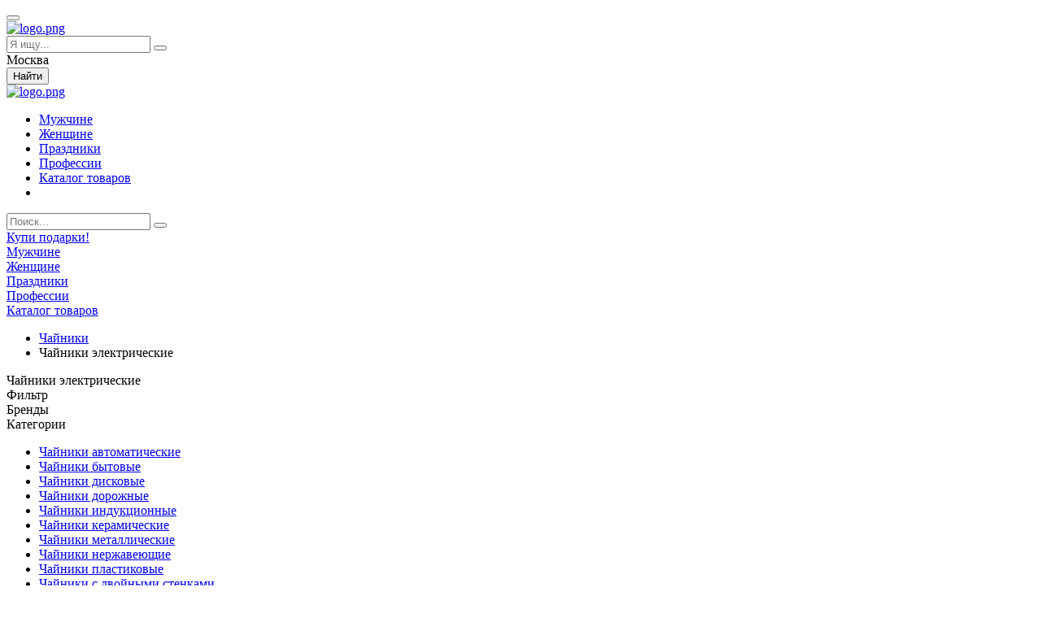

--- FILE ---
content_type: text/html; charset=UTF-8
request_url: https://kupipodarki.ru/catalog/chayniki-elektricheskie/
body_size: 12079
content:
<!--'start_frame_cache_region_controller'--><!--'end_frame_cache_region_controller'--><!DOCTYPE html>
<html lang="ru">
<head>
    <script data-ad-client="ca-pub-9514870445826555" async src="https://pagead2.googlesyndication.com/pagead/js/adsbygoogle.js"></script>
    <meta name="yandex-verification" content="20c841900bf6a905" />
    <meta name="viewport" content="width=device-width, initial-scale=1.0, maximum-scale=1.2">

    <link rel="icon" type="image/x-icon" href="/bitrix/templates/gifts/favicon.ico" />

     

    <title> Чайники электрические  - сравните цены и купите товар по низкой цене</title>
	
    <meta http-equiv="Content-Type" content="text/html; charset=UTF-8" />
<meta name="description" content="Чайники электрические - большой выбор предложений от лучших интернет-магазинов на KupiPodarki.ru" />
<link href="//fonts.googleapis.com/css?family=Philosopher:400,400i,700,700i&amp;subset=cyrillic" type="text/css"  rel="stylesheet" />
<link href="//fonts.googleapis.com/css?family=Open+Sans:300,300i,400,400i,600,600i,700,700i,800,800i&amp;subset=cyrillic" type="text/css"  rel="stylesheet" />
<link href="/bitrix/js/main/core/css/core.css?15842620963963" type="text/css"  rel="stylesheet" />
<link href="/bitrix/templates/gifts/css/catalog-gift.css?15842620686341" type="text/css"  rel="stylesheet" />
<link href="/bitrix/templates/gifts/components/bitrix/breadcrumb/gift-breadcrumb/style.css?1584262068344" type="text/css"  rel="stylesheet" />
<link href="/bitrix/templates/gifts/components/bitrix/news.list/tovary-left-menu/style.css?1584262068150" type="text/css"  rel="stylesheet" />
<link href="/bitrix/templates/gifts/components/bitrix/news.detail/city-list/style.css?1584262068192" type="text/css"  rel="stylesheet" />
<link href="/bitrix/components/alexkova.gifts/sort.panel/templates/.default/style.css?15842620692855" type="text/css"  rel="stylesheet" />
<link href="/bitrix/components/alexkova.gifts/region.selector/templates/.default/style.css?15842620692468" type="text/css"  rel="stylesheet" />
<link href="/bitrix/components/alexkova.atoro/list.product.region/templates/tovary/style.css?1584262069286" type="text/css"  rel="stylesheet" />
<link href="/bitrix/templates/.default/bxready2/collection/user/products-list/include/style.css?15842620684834" type="text/css"  rel="stylesheet" />
<link href="/bitrix/templates/gifts/components/bxready2/block.list/gifts-article-sections/style.css?15842620682053" type="text/css"  rel="stylesheet" />
<link href="/bitrix/templates/.default/bxready2/collection/user/uniq-gift/include/style.css?15842620681004" type="text/css"  rel="stylesheet" />
<link href="/bitrix/templates/gifts/css/bootstrap.min.css?158426206823767" type="text/css"  data-template-style="true"  rel="stylesheet" />
<link href="/bitrix/templates/gifts/css/font-awesome-4.7.0/css/font-awesome.css?158426206837414" type="text/css"  data-template-style="true"  rel="stylesheet" />
<link href="/bitrix/templates/gifts/css/selectric.css?15842620684207" type="text/css"  data-template-style="true"  rel="stylesheet" />
<link href="/bitrix/templates/gifts/plugins/slick/slick.css?15842620681965" type="text/css"  data-template-style="true"  rel="stylesheet" />
<link href="/bitrix/templates/gifts/plugins/icheck/futurico/futurico.css?15842620681352" type="text/css"  data-template-style="true"  rel="stylesheet" />
<link href="/bitrix/components/alexkova.gifts/buttonUp/templates/.default/style.css?1584262069571" type="text/css"  data-template-style="true"  rel="stylesheet" />
<link href="/bitrix/panel/main/popup.css?158426206823084" type="text/css"  data-template-style="true"  rel="stylesheet" />
<link href="/bitrix/templates/gifts/components/alexkova.gifts/region.selector/header/style.css?15842620682567" type="text/css"  data-template-style="true"  rel="stylesheet" />
<link href="/bitrix/templates/gifts/components/bitrix/system.pagenavigation/.default/style.css?15842620681201" type="text/css"  data-template-style="true"  rel="stylesheet" />
<link href="/bitrix/templates/gifts/components/bitrix/news.list/top-menu/style.css?15842620682915" type="text/css"  data-template-style="true"  rel="stylesheet" />
<link href="/bitrix/templates/gifts/components/bitrix/news.list/mobile-menu/style.css?15842620681636" type="text/css"  data-template-style="true"  rel="stylesheet" />
<link href="/bitrix/components/bxready2/abmanager/templates/full-responsive/style.css?1584262069266" type="text/css"  data-template-style="true"  rel="stylesheet" />
<link href="/bitrix/templates/gifts/components/bitrix/menu/footer-menu/style.css?1584262068354" type="text/css"  data-template-style="true"  rel="stylesheet" />
<link href="/bitrix/components/kuznica/metatags/templates/.default/style.css?1584262069238" type="text/css"  data-template-style="true"  rel="stylesheet" />
<link href="/bitrix/templates/gifts/styles.css?1606819056998" type="text/css"  data-template-style="true"  rel="stylesheet" />
<link href="/bitrix/templates/gifts/template_styles.css?160681905638712" type="text/css"  data-template-style="true"  rel="stylesheet" />
<script type="text/javascript">if(!window.BX)window.BX={};if(!window.BX.message)window.BX.message=function(mess){if(typeof mess=='object') for(var i in mess) BX.message[i]=mess[i]; return true;};</script>
<script type="text/javascript">(window.BX||top.BX).message({'JS_CORE_LOADING':'Загрузка...','JS_CORE_NO_DATA':'- Нет данных -','JS_CORE_WINDOW_CLOSE':'Закрыть','JS_CORE_WINDOW_EXPAND':'Развернуть','JS_CORE_WINDOW_NARROW':'Свернуть в окно','JS_CORE_WINDOW_SAVE':'Сохранить','JS_CORE_WINDOW_CANCEL':'Отменить','JS_CORE_WINDOW_CONTINUE':'Продолжить','JS_CORE_H':'ч','JS_CORE_M':'м','JS_CORE_S':'с','JSADM_AI_HIDE_EXTRA':'Скрыть лишние','JSADM_AI_ALL_NOTIF':'Показать все','JSADM_AUTH_REQ':'Требуется авторизация!','JS_CORE_WINDOW_AUTH':'Войти','JS_CORE_IMAGE_FULL':'Полный размер'});</script>
<script type="text/javascript">(window.BX||top.BX).message({'LANGUAGE_ID':'ru','FORMAT_DATE':'DD.MM.YYYY','FORMAT_DATETIME':'DD.MM.YYYY HH:MI:SS','COOKIE_PREFIX':'BITRIX_SM','SERVER_TZ_OFFSET':'0','SITE_ID':'s1','SITE_DIR':'/','USER_ID':'','SERVER_TIME':'1763021035','USER_TZ_OFFSET':'0','USER_TZ_AUTO':'Y','bitrix_sessid':'678d6f0893b5e4bda580458ac7092401'});</script>


<script type="text/javascript" src="/bitrix/js/main/core/core.js?1584262096123541"></script>
<script type="text/javascript" src="/bitrix/js/main/core/core_promise.js?15842620965220"></script>
<script type="text/javascript" src="/bitrix/js/main/polyfill/promise/js/promise.js?15842620998241"></script>
<script type="text/javascript" src="/bitrix/js/main/core/core_ajax.js?158426209641997"></script>
<script type="text/javascript" src="/bitrix/js/main/loadext/loadext.js?15842620982917"></script>
<script type="text/javascript" src="/bitrix/js/main/loadext/extension.js?15842620982895"></script>
<script type="text/javascript" src="/bitrix/js/main/core/core_window.js?158426209697989"></script>
<meta name="format-detection" content="telephone=no">
<script async src="https://aflt.market.yandex.ru/widget/script/api" type="text/javascript"></script>



<script type="text/javascript" src="/bitrix/templates/gifts/js/jquery-1.12.4.min.js?158426206897174"></script>
<script type="text/javascript" src="/bitrix/templates/gifts/js/selectric.js?158426206814048"></script>
<script type="text/javascript" src="/bitrix/templates/gifts/js/bootstrap.min.js?15842620686715"></script>
<script type="text/javascript" src="/bitrix/templates/gifts/js/main.js?158426206812153"></script>
<script type="text/javascript" src="/bitrix/components/alexkova.gifts/buttonUp/templates/.default/script.js?1584262069353"></script>
<script type="text/javascript" src="/bitrix/components/alexkova.gifts/search.title/script.js?158426206913055"></script>
<script type="text/javascript" src="/bitrix/templates/gifts/components/bitrix/news.list/top-menu/script.js?15842620683384"></script>
<script type="text/javascript" src="/bitrix/components/bxready2/abmanager/templates/full-responsive/script.js?1584262069504"></script>
<script type="text/javascript" src="/bitrix/templates/gifts/plugins/slick/slick.js?158426206881663"></script>
<script type="text/javascript" src="/bitrix/templates/gifts/plugins/icheck/icheck.min.js?15842620684931"></script>
<script type="text/javascript" src="/bitrix/components/alexkova.gifts/sort.panel/templates/.default/script.js?15842620693712"></script>
<script type="text/javascript">var _ba = _ba || []; _ba.push(["aid", "c38564a6c2496d5736b8f85692420f66"]); _ba.push(["host", "kupipodarki.ru"]); (function() {var ba = document.createElement("script"); ba.type = "text/javascript"; ba.async = true;ba.src = (document.location.protocol == "https:" ? "https://" : "http://") + "bitrix.info/ba.js";var s = document.getElementsByTagName("script")[0];s.parentNode.insertBefore(ba, s);})();</script>





        
                    
                    
    <link rel="canonical" href="https://kupipodarki.ru/catalog/chayniki-elektricheskie/" />
</head>
<body>



<header>
    <button type="button" class="bxr-button-up right bxr-color-flat bxr-bg-hover-dark-flat" style="right:30px; bottom:25px;">
    <i class="fa fa-arrow-up"></i>
</button>
<script>
    $(document).ready(function(){
        window.initBtnUp(
            "500",
            "5000");
    });
</script>    <div class="modal fade" id="myModal" tabindex="-1" role="dialog" aria-hidden="true" style="display: none;">
        <div class="modal-dialog region_dialog" data-contentLoad="N">
        </div>
    </div>
    <div class="main-header">
        <div class="container">
            <div class="row">
                <div class="top-panel col-xs-12">
                    <div class="row">
                        <div class="top-panel__logo col-xs-6 col-md-2">
 <a href="/" class="top-panel__link">
<div class="top-panel__logo_name">
	<img alt="logo.png" src="/upload/medialibrary/619/619ed397407323bb0be36e76dd85ead5.png">
</div>
 </a>                        </div>
                        <div class="top-panel__right-colum col-xs-6 col-md-10">
                            <div class="row">
                                <!--<div class="soc-net col-lg-12 col-md-12 hidden-xs hidden-sm">
                                                                    </div>-->
                                <div class="main-search col-lg-12 col-md-12 hidden-xs hidden-sm">
                                    <form class="main-search__form" action="/katalog/">
                                        <input type="text" name="searchid" value="2308203" hidden>
                                        <input class="main-search__find main_input" type="text" name="text"
                                               placeholder="Я ищу...">
                                        <button class="main-search__btn main_link" type="submit">
                                            <i class="fa fa-search" aria-hidden="true"></i>
                                        </button>
                                        <span class="main-search__btn-cross inverse_link short-menu__btn-search_js">
											<i class="fa fa-times" aria-hidden="true"></i>
										</span>
                                        <input type="text" name="web" value="0" hidden>
                                        <div class="sity hidden-xs hidden-sm">
                                            <div class="current-sity">
                                                <div class="current-sity__wrap btn-t" data-toggle="modal" data-target="#myModal">
                                                    <div class="current-sity__bnt">
                                                        <i class="fa fa-map-marker" aria-hidden="true"></i>
                                                    </div>
                                                    

    <span class="gift-catalog-sort-panel__text-sity">
        Москва        <span>
            <i class="fa fa-angle-down" aria-hidden="true"></i>
        </span>
    </span>

<script>
    $(document).ready(function() {
        var $content = $('.region_dialog');

        $('.btn-t').click(function() {
            if ($content.attr('data-contentLoad') == 'N') {
                //var ajaxUrl = '//?ajax_mode=yes&siteId=//&template=//&parameters=//';
                var ajaxUrl = '/bitrix/templates/gifts/components/alexkova.gifts/region.selector/header/ajax.php';
                $.ajax({
                    type: 'POST',
                    url: ajaxUrl,
                    data: {ajax_mode: "yes", siteId: 's1', template: 'header.65a05dba6c27b1d28bc3655e34a2a14957455544d5fa468e04e6147ae7eac462', parameters: '[base64].ff545e83a535ace56fdad7f1ac6fc7678f743bab44a49e2b53cd13418649a761'},
                    beforeSend: function(){
                        $('.region_dialog').html('<div class="region-pre"><i class="fa fa-circle-o-notch fa-spin fa-3x fa-fw margin-bottom"></i></div>');
                    },
                    success: function (data) {
                        $content.html(data);
                        $content.attr('data-contentLoad', 'Y');
                    }
                });
            } else return;
        });
    });
</script>                                                </div>
                                            </div>
                                        </div>
                                        <button class="main-search__btn_additional hidden-xs hidden-sm" type="submit">
                                            <i class="fa fa-search" aria-hidden="true"></i>Найти
                                        </button>
                                    </form>
                                </div>

                                <div class="short-menu col-xs-12 col-sm-12 hidden-lg hidden-md">
									<span class="short-menu__btn-menu short-menu__btn-menu_js">
											<i class="fa fa-bars" aria-hidden="true"></i>
									</span>
                                    <span class="short-menu__btn-search short-menu__btn-search_js">
										<i class="fa fa-search" aria-hidden="true"></i>
									</span>
                                </div>
                            </div>
                        </div>
                    </div>
                </div>

            </div>
        </div>
    </div>
    <div class="top-menu">
        <div class="container">
            <div class="row">
                <div class="top-main-menu col-md-12 hidden-sm hidden-xs">
                    <div class="row">
                        <div class="top-main-menu__logo col-xs-2">
                            <div class="top-main-menu__link-logo"> 
                            <a href="/" class="top-panel__link">
<div class="top-panel__logo_name">
	<img alt="logo.png" src="/upload/medialibrary/619/619ed397407323bb0be36e76dd85ead5.png">
</div>
 </a>                         </div>

                        </div>
                        <nav class="top-main-menu__menu col-xs-8">
                                                        
    <ul class="top-main-menu__list">
                    <li class="top-main-menu__item">
				<a href="/vybor/muzhchine/" class="top-main-menu__link gradient_hover" data-hover-id="3311" >Мужчине</a>
            </li>
                    <li class="top-main-menu__item">
				<a href="/vybor/zhenshchiny/" class="top-main-menu__link gradient_hover" data-hover-id="7013" >Женщине</a>
            </li>
                    <li class="top-main-menu__item">
				<a href="/vybor/povody-i-prazdniki/" class="top-main-menu__link gradient_hover" data-hover-id="3312" >Праздники</a>
            </li>
                    <li class="top-main-menu__item">
				<a href="/vybor/professii/" class="top-main-menu__link gradient_hover" data-hover-id="7019" >Профессии</a>
            </li>
                    <li class="top-main-menu__item">
				<a href="/catalog/" class="top-main-menu__link gradient_hover" data-hover-id="481" >Каталог товаров</a>
            </li>
                    <li class="top-main-menu__item">
				<a href="" class="top-main-menu__link gradient_hover" data-hover-id="" ></a>
            </li>
            </ul>

                                                </nav>

                        <span class="top-main-menu__search col-xs-2">
								<i class="fa fa-search main_link desktop-search_js" aria-hidden="true"></i>
							</span>
                        <form class="main-search__form search_top-menu" action="/katalog/">
                            <input type="text" name="searchid" value="2308203" hidden>
                            <input class="main-search__find main_input" type="text" name="text"
                                   placeholder="Поиск...">
                            <button class="main-search__btn main_link inverse_link" type="submit">
                                <i class="fa fa-search" aria-hidden="true"></i>
                            </button>
                            <span class="main-search__btn-cross inverse_link short-menu__btn-search_js">
                                <i class="fa fa-times" aria-hidden="true"></i>
                            </span>
                            <input type="text" name="web" value="0" hidden>
                        </form>

                    </div>
                </div>
            </div>
        </div>
    </div>
    </header>


<div class="mobile-menu mobile-menu_main">
	<div class="mobile-menu__wrap">
		<div class="mobile-menu__top-line">
			<div class="mobile-menu__logo">
				<a class="mobile-menu___link" href="/">Купи подарки!</a>
			</div>
			<span class="mobile-menu__btn-cross inverse_link short-menu__btn-menu_js">
                <i class="fa fa-times" aria-hidden="true"></i>
            </span>
		</div>
														<div class="mobile-menu__item">
						<div class="mobile-menu__item-row">
                            <span class="mobile-menu__item-text">
                                <a class="mobile-menu__b_link" href="/vybor/muzhchine/">
                                    Мужчине                                </a>
                            </span>
						</div>
					</div>
																					<div class="mobile-menu__item">
						<div class="mobile-menu__item-row">
                            <span class="mobile-menu__item-text">
                                <a class="mobile-menu__b_link" href="/vybor/zhenshchiny/">
                                    Женщине                                </a>
                            </span>
						</div>
					</div>
																					<div class="mobile-menu__item">
						<div class="mobile-menu__item-row">
                            <span class="mobile-menu__item-text">
                                <a class="mobile-menu__b_link" href="/vybor/povody-i-prazdniki/">
                                    Праздники                                </a>
                            </span>
						</div>
					</div>
																					<div class="mobile-menu__item">
						<div class="mobile-menu__item-row">
                            <span class="mobile-menu__item-text">
                                <a class="mobile-menu__b_link" href="/vybor/professii/">
                                    Профессии                                </a>
                            </span>
						</div>
					</div>
																					<div class="mobile-menu__item">
						<div class="mobile-menu__item-row">
                            <span class="mobile-menu__item-text">
                                <a class="mobile-menu__b_link" href="/catalog/">
                                    Каталог товаров                                </a>
                            </span>
						</div>
					</div>
																						</div>
</div>

    <div class="top-banner">
        <!--'start_frame_cache_k7Xxik'-->
<div class="rk-fullwidth  prm_main-top">
	<div class="rk-fullwidth-canvas responsive">
		</div>
</div>
<!--'end_frame_cache_k7Xxik'-->    </div>
<div class="page-section bread-crumbs hidden-xs hidden-sm">
	<div class="container">
		<div class="row">
			<div class="col-xs-12">
				 <link href="/bitrix/css/main/font-awesome.css?158426209628777" type="text/css" rel="stylesheet" />
<ul class="bread-crumbs__list">
			<li class="bread-crumbs__item" id="bx_breadcrumb_0" itemscope="" itemtype="http://data-vocabulary.org/Breadcrumb">
				
				<a href="/catalog/elektrochayniki/" class="bread-crumbs__link card_default_link" title="Чайники" itemprop="url">
					<span itemprop="title">Чайники</span>
				</a>
			</li>
			<li class="bread-crumbs__item">
				<i class="fa fa-angle-right"></i>
				<span class="card_first_item">Чайники электрические</span>
			</li><div style="clear:both"></div></ul>			</div>
		</div>
	</div>
</div>
 <section class="page-section section-product-menu">
<div class="container">
	<div class="row">
		<div class="gift-catalog">
			<div class="h1-catalog col-xs-12">
				 Чайники электрические			</div>
			<div class="col-xs-12 col-md-3">
				 <div class="mobile-menu catalog_side-bar-menu">
    <div class="mobile-menu__wrap">

        <span class="mobile-menu__filter-text hidden-md hidden-lg">
            <i class="fa fa-filter" aria-hidden="true"></i>
            Фильтр
        </span>
        <span class="mobile-menu__btn-cross inverse_link btn-filter-cross_js hidden-md hidden-lg">
            <i class="fa fa-times" aria-hidden="true"></i>
        </span>

                    <div class="mobile-menu__item">
                <div class="mobile-menu__item-row">
            <span class="mobile-menu__item-text">
                Бренды            </span>
                    <span class="mobile-menu__item-plus">
                <i class="fa fa-plus" aria-hidden="true"></i>
            </span>
                </div>
                <ul class="mobile-menu__list" style="display: none">
                    <div class=".."></div>
                                            <li class="mobile-menu__list-item">
                            <a class="mobile-menu__link" href="/catalog/chayniki-ariston/">
                                Чайники Ariston                            </a>
                        </li>
                                            <li class="mobile-menu__list-item">
                            <a class="mobile-menu__link" href="/catalog/chayniki-atlanta/">
                                Чайники Atlanta                            </a>
                        </li>
                                            <li class="mobile-menu__list-item">
                            <a class="mobile-menu__link" href="/catalog/chayniki-bekker/">
                                Чайники Bekker                            </a>
                        </li>
                                            <li class="mobile-menu__list-item">
                            <a class="mobile-menu__link" href="/catalog/chayniki-berghoff/">
                                Чайники Berghoff                            </a>
                        </li>
                                            <li class="mobile-menu__list-item">
                            <a class="mobile-menu__link" href="/catalog/chayniki-bergner/">
                                Чайники Bergner                            </a>
                        </li>
                                            <li class="mobile-menu__list-item">
                            <a class="mobile-menu__link" href="/catalog/chayniki-bimatek/">
                                Чайники Bimatek                            </a>
                        </li>
                                            <li class="mobile-menu__list-item">
                            <a class="mobile-menu__link" href="/catalog/chayniki-binatone/">
                                Чайники Binatone                            </a>
                        </li>
                                            <li class="mobile-menu__list-item">
                            <a class="mobile-menu__link" href="/catalog/chayniki-bork/">
                                Чайники Bork                            </a>
                        </li>
                                            <li class="mobile-menu__list-item">
                            <a class="mobile-menu__link" href="/catalog/chayniki-bosch/">
                                Чайники Bosch                            </a>
                        </li>
                                            <li class="mobile-menu__list-item">
                            <a class="mobile-menu__link" href="/catalog/chayniki-brand/">
                                Чайники Brand                            </a>
                        </li>
                                            <li class="mobile-menu__list-item">
                            <a class="mobile-menu__link" href="/catalog/chayniki-braun/">
                                Чайники Braun                            </a>
                        </li>
                                            <li class="mobile-menu__list-item">
                            <a class="mobile-menu__link" href="/catalog/chayniki-centek/">
                                Чайники Centek                            </a>
                        </li>
                                            <li class="mobile-menu__list-item">
                            <a class="mobile-menu__link" href="/catalog/chayniki-clatronic/">
                                Чайники Clatronic                            </a>
                        </li>
                                            <li class="mobile-menu__list-item">
                            <a class="mobile-menu__link" href="/catalog/chayniki-defort/">
                                Чайники Defort                            </a>
                        </li>
                                            <li class="mobile-menu__list-item">
                            <a class="mobile-menu__link" href="/catalog/chayniki-elenberg/">
                                Чайники Elenberg                            </a>
                        </li>
                                            <li class="mobile-menu__list-item">
                            <a class="mobile-menu__link" href="/catalog/chayniki-energy/">
                                Чайники Energy                            </a>
                        </li>
                                            <li class="mobile-menu__list-item">
                            <a class="mobile-menu__link" href="/catalog/chayniki-erisson/">
                                Чайники Erisson                            </a>
                        </li>
                                            <li class="mobile-menu__list-item">
                            <a class="mobile-menu__link" href="/catalog/chayniki-first/">
                                Чайники First                            </a>
                        </li>
                                            <li class="mobile-menu__list-item">
                            <a class="mobile-menu__link" href="/catalog/chayniki-galaxy/">
                                Чайники Galaxy                            </a>
                        </li>
                                            <li class="mobile-menu__list-item">
                            <a class="mobile-menu__link" href="/catalog/chayniki-hyundai/">
                                Чайники Hyundai                            </a>
                        </li>
                                            <li class="mobile-menu__list-item">
                            <a class="mobile-menu__link" href="/catalog/chayniki-irit/">
                                Чайники Irit                            </a>
                        </li>
                                            <li class="mobile-menu__list-item">
                            <a class="mobile-menu__link" href="/catalog/chayniki-kambrook/">
                                Чайники Kambrook                            </a>
                        </li>
                                            <li class="mobile-menu__list-item">
                            <a class="mobile-menu__link" href="/catalog/chayniki-kitfort/">
                                Чайники Kitfort                            </a>
                        </li>
                                            <li class="mobile-menu__list-item">
                            <a class="mobile-menu__link" href="/catalog/chayniki-lamark/">
                                Чайники Lamark                            </a>
                        </li>
                                            <li class="mobile-menu__list-item">
                            <a class="mobile-menu__link" href="/catalog/chayniki-le-creuset/">
                                Чайники Le Creuset                            </a>
                        </li>
                                            <li class="mobile-menu__list-item">
                            <a class="mobile-menu__link" href="/catalog/chayniki-lentel/">
                                Чайники Lentel                            </a>
                        </li>
                                            <li class="mobile-menu__list-item">
                            <a class="mobile-menu__link" href="/catalog/chayniki-leran/">
                                Чайники Leran                            </a>
                        </li>
                                            <li class="mobile-menu__list-item">
                            <a class="mobile-menu__link" href="/catalog/chayniki-lumme/">
                                Чайники Lumme                            </a>
                        </li>
                                            <li class="mobile-menu__list-item">
                            <a class="mobile-menu__link" href="/catalog/chayniki-magio/">
                                Чайники Magio                            </a>
                        </li>
                                            <li class="mobile-menu__list-item">
                            <a class="mobile-menu__link" href="/catalog/chayniki-mallony/">
                                Чайники Mallony                            </a>
                        </li>
                                            <li class="mobile-menu__list-item">
                            <a class="mobile-menu__link" href="/catalog/chayniki-marta/">
                                Чайники Marta                            </a>
                        </li>
                                            <li class="mobile-menu__list-item">
                            <a class="mobile-menu__link" href="/catalog/chayniki-maxwell/">
                                Чайники Maxwell                            </a>
                        </li>
                                            <li class="mobile-menu__list-item">
                            <a class="mobile-menu__link" href="/catalog/chayniki-melitta/">
                                Чайники Melitta                            </a>
                        </li>
                                            <li class="mobile-menu__list-item">
                            <a class="mobile-menu__link" href="/catalog/chayniki-orion/">
                                Чайники Orion                            </a>
                        </li>
                                            <li class="mobile-menu__list-item">
                            <a class="mobile-menu__link" href="/catalog/chayniki-philips/">
                                Чайники Philips                            </a>
                        </li>
                                            <li class="mobile-menu__list-item">
                            <a class="mobile-menu__link" href="/catalog/chayniki-polaris/">
                                Чайники Polaris                            </a>
                        </li>
                                            <li class="mobile-menu__list-item">
                            <a class="mobile-menu__link" href="/catalog/chayniki-profi-cook/">
                                Чайники Profi Cook                            </a>
                        </li>
                                            <li class="mobile-menu__list-item">
                            <a class="mobile-menu__link" href="/catalog/chayniki-redmond/">
                                Чайники Redmond                            </a>
                        </li>
                                            <li class="mobile-menu__list-item">
                            <a class="mobile-menu__link" href="/catalog/chayniki-rolsen/">
                                Чайники Rolsen                            </a>
                        </li>
                                            <li class="mobile-menu__list-item">
                            <a class="mobile-menu__link" href="/catalog/chayniki-rowenta/">
                                Чайники Rowenta                            </a>
                        </li>
                                            <li class="mobile-menu__list-item">
                            <a class="mobile-menu__link" href="/catalog/chayniki-sakura/">
                                Чайники Sakura                            </a>
                        </li>
                                            <li class="mobile-menu__list-item">
                            <a class="mobile-menu__link" href="/catalog/chayniki-scarlett/">
                                Чайники Scarlett                            </a>
                        </li>
                                            <li class="mobile-menu__list-item">
                            <a class="mobile-menu__link" href="/catalog/chayniki-siemens/">
                                Чайники Siemens                            </a>
                        </li>
                                            <li class="mobile-menu__list-item">
                            <a class="mobile-menu__link" href="/catalog/chayniki-supra/">
                                Чайники Supra                            </a>
                        </li>
                                            <li class="mobile-menu__list-item">
                            <a class="mobile-menu__link" href="/catalog/chayniki-taller/">
                                Чайники Taller                            </a>
                        </li>
                                            <li class="mobile-menu__list-item">
                            <a class="mobile-menu__link" href="/catalog/chayniki-tefal/">
                                Чайники Tefal                            </a>
                        </li>
                                            <li class="mobile-menu__list-item">
                            <a class="mobile-menu__link" href="/catalog/chayniki-vinzer/">
                                Чайники Vinzer                            </a>
                        </li>
                                            <li class="mobile-menu__list-item">
                            <a class="mobile-menu__link" href="/catalog/chayniki-vitek/">
                                Чайники Vitek                            </a>
                        </li>
                                            <li class="mobile-menu__list-item">
                            <a class="mobile-menu__link" href="/catalog/chayniki-vitesse/">
                                Чайники Vitesse                            </a>
                        </li>
                                            <li class="mobile-menu__list-item">
                            <a class="mobile-menu__link" href="/catalog/chayniki-zeidan/">
                                Чайники Zeidan                            </a>
                        </li>
                                            <li class="mobile-menu__list-item">
                            <a class="mobile-menu__link" href="/catalog/chayniki-feya/">
                                Чайники Фея                            </a>
                        </li>
                                    </ul>
            </div>
        
                    <div class="mobile-menu__item">
                <div class="mobile-menu__item-row">
            <span class="mobile-menu__item-text">
                Категории            </span>
                    <span class="mobile-menu__item-plus">
                <i class="fa fa-minus" aria-hidden="true"></i>
            </span>
                </div>
                <ul class="mobile-menu__list">
                                            <li class="mobile-menu__list-item">
                            <a class="mobile-menu__link" href="/catalog/chayniki-mini/">
                                Чайники автоматические                            </a>
                        </li>
                                            <li class="mobile-menu__list-item">
                            <a class="mobile-menu__link" href="/catalog/chayniki-bytovye/">
                                Чайники бытовые                            </a>
                        </li>
                                            <li class="mobile-menu__list-item">
                            <a class="mobile-menu__link" href="/catalog/chayniki-diskovye/">
                                Чайники дисковые                            </a>
                        </li>
                                            <li class="mobile-menu__list-item">
                            <a class="mobile-menu__link" href="/catalog/chayniki-dorozhnye/">
                                Чайники дорожные                            </a>
                        </li>
                                            <li class="mobile-menu__list-item">
                            <a class="mobile-menu__link" href="/catalog/chayniki-induktsionnye/">
                                Чайники индукционные                            </a>
                        </li>
                                            <li class="mobile-menu__list-item">
                            <a class="mobile-menu__link" href="/catalog/chayniki-keramicheskie/">
                                Чайники керамические                            </a>
                        </li>
                                            <li class="mobile-menu__list-item">
                            <a class="mobile-menu__link" href="/catalog/chayniki-so-svistkom/">
                                Чайники металлические                            </a>
                        </li>
                                            <li class="mobile-menu__list-item">
                            <a class="mobile-menu__link" href="/catalog/chayniki-nerzhaveyushchie/">
                                Чайники нержавеющие                            </a>
                        </li>
                                            <li class="mobile-menu__list-item">
                            <a class="mobile-menu__link" href="/catalog/chayniki-plastikovye/">
                                Чайники пластиковые                            </a>
                        </li>
                                            <li class="mobile-menu__list-item">
                            <a class="mobile-menu__link" href="/catalog/chayniki-s-dvoynymi-stenkami/">
                                Чайники с двойными стенками                            </a>
                        </li>
                                            <li class="mobile-menu__list-item">
                            <a class="mobile-menu__link" href="/catalog/chayniki-s-podogrevom/">
                                Чайники с подогревом                            </a>
                        </li>
                                            <li class="mobile-menu__list-item">
                            <a class="mobile-menu__link" href="/catalog/chayniki-s-podsvetkoy/">
                                Чайники с подсветкой                            </a>
                        </li>
                                            <li class="mobile-menu__list-item">
                            <a class="mobile-menu__link" href="/catalog/chayniki-s-termoregulyatorom/">
                                Чайники с терморегулятором                            </a>
                        </li>
                                            <li class="mobile-menu__list-item">
                            <a class="mobile-menu__link" href="/catalog/chayniki-samovary/">
                                Чайники самовары                            </a>
                        </li>
                                            <li class="mobile-menu__list-item">
                            <a class="mobile-menu__link" href="/catalog/chayniki-steklyannye/">
                                Чайники стеклянные                            </a>
                        </li>
                                            <li class="mobile-menu__list-item">
                            <a class="mobile-menu__link" href="/catalog/chayniki-termosy/">
                                Чайники термосы                            </a>
                        </li>
                                            <li class="mobile-menu__list-item">
                            <a class="mobile-menu__link" href="/catalog/chayniki-elektricheskie/">
                                Чайники электрические                            </a>
                        </li>
                                            <li class="mobile-menu__list-item">
                            <a class="mobile-menu__link" href="/catalog/chayniki-elektronnye/">
                                Чайники электронные                            </a>
                        </li>
                                            <li class="mobile-menu__list-item">
                            <a class="mobile-menu__link" href="/catalog/chayniki-emallerovannye/">
                                Чайники эмалированные                            </a>
                        </li>
                                    </ul>
            </div>
            </div>
</div>
  
<div class="city-nearby">

        <span class="city-nearby__text">
            Посмотреть товары в        </span>
                                            <a href="/catalog/chayniki-elektricheskie/vladimir/" class="city-nearby__link">Владимире</a>
                                    ,
                                            <a href="/catalog/chayniki-elektricheskie/kaluga/" class="city-nearby__link">Калуге</a>
                                    ,
                                            <a href="/catalog/chayniki-elektricheskie/mytischi/" class="city-nearby__link">Мытищах</a>
                                    ,
                                            <a href="/catalog/chayniki-elektricheskie/ryazan/" class="city-nearby__link">Рязани</a>
                                    ,
                                            <a href="/catalog/chayniki-elektricheskie/sergiev-posad/" class="city-nearby__link">Сергиевом Посаде</a>
                                    ,
                                            <a href="/catalog/chayniki-elektricheskie/tver/" class="city-nearby__link">Твери</a>
                                    ,
                                            <a href="/catalog/chayniki-elektricheskie/tula/" class="city-nearby__link">Туле</a>
                                    
</div>
				<div class="sidebar-banner hidden-sm hidden-xs">
					 <!--'start_frame_cache_buyPA2'-->
<div class="rk-fullwidth  prm_sidebar">
	<div class="rk-fullwidth-canvas responsive">
	<a  target='_blank' title='' alt='' style='text-decoration:none;border:0;' href='https://vseprezentytut.ru/shop/imennoj-koshelek-portmone-blek'><img border='0'  width='250' height='250'  src='/upload/alexkova.rklite/e39/e3935c731f0269472ae05a311833cee1.jpg'/></a>	</div>
</div>
<!--'end_frame_cache_buyPA2'-->				</div>
			</div>
			<div class="col-md-9 col-xs-12 gift-catalog__info">
				<div class="gift-catalg__btn-filter hidden-md hidden-lg">
 <i class="fa fa-filter" aria-hidden="true"></i>
					Фильтр
				</div>
				 
<form class="gift-catalog-sort-panel">
    <div class="sort-panel-mobile">
        <div class="sort-panel-mabile__wrap-item sort-panel-mabile__wrap-item_first">
            <div class="sort-panel-mobile__item">
                <span class="sort-panel-mobile__item-title sort-title" data-sort="popular">
                    Самые популярные
                </span>
                <i class="fa fa-angle-down"></i>
            </div>
            <ul class="sort-panel-mobile__list">
                <li class="sort-panel-mobile__point" data-sort="popular">
                    Самые популярные
                </li>
                <li class="sort-panel-mobile__point" data-sort="price-min">
                    Цена (по возрастанию)
                </li>
                <li class="sort-panel-mobile__point" data-sort="price-max">
                    Цена (по убыванию)
                </li>
                <li class="sort-panel-mobile__point" data-sort="date">
                    Новинки
                </li>
            </ul>
        </div>
        <div class="sort-panel-mabile__wrap-item">
            <div class="sort-panel-mobile__item">
                <span class="sort-panel-mobile__item-title price-title" data-price-to="500000" data-price-from="1">
                    Любая цена
                </span>
                <i class="fa fa-angle-down"></i>
            </div>
            <ul class="sort-panel-mobile__list">
                <li class="sort-panel-mobile__point" data-price-to="500000" data-price-from="1">
                    Любая цена
                </li>
                                    <li class="sort-panel-mobile__point" data-price-to="1000" data-price-from="0">
                        <span>
                            до 1000 руб.                        </span>
                    </li>
                                    <li class="sort-panel-mobile__point" data-price-to="3000" data-price-from="1000">
                        <span>
                            1000-3000 руб.                        </span>
                    </li>
                                    <li class="sort-panel-mobile__point" data-price-to="5000" data-price-from="3000">
                        <span>
                            3000-5000 руб.                        </span>
                    </li>
                                    <li class="sort-panel-mobile__point" data-price-to="10000" data-price-from="5000">
                        <span>
                            5000-10000 руб.                        </span>
                    </li>
                                    <li class="sort-panel-mobile__point" data-price-to="100000" data-price-from="10000">
                        <span>
                            от 10000 руб.                        </span>
                    </li>
                            </ul>
        </div>
    </div>
    <div class="gift-catalog-sort-panel__top-line">
        <div class="gift-catalg__btn-filter hidden-md hidden-lg">
            <i class="fa fa-filter" aria-hidden="true"></i>
            Фильтр
        </div>
        <span class="gift-catalog-sort-panel__from">
            <span class="gift-catalog-sort-panel__text">Цена от</span>
            <input type="text" class="gift-catalog-sort-panel__input-price" name="price_from"
                   placeholder="50" value="50">
        </span>
        <span class="gift-catalog-sort-panel__to">
            <span class="gift-catalog-sort-panel__text">до</span>
            <input type="text" class="gift-catalog-sort-panel__input-price" name="price_to"
                   placeholder="500000" value="500000">
            <span class="gift-catalog-sort-panel__text">руб.</span>
        </span>
        <span class="gift-catalog-sort-panel__delivery">
            <span class="gift-catalog-sort-panel__text">Доставка в</span>
            <span class="gift-catalog-sort-panel__sity">
                <i class="fa fa-map-marker" aria-hidden="true"></i>
                

    <span class="btn-t gift-catalog-sort-panel__text-sity" data-toggle="modal" data-target="#myModal">
        Москва    </span>

<script>
    $(document).ready(function() {
        var $content = $('.region_dialog');

        $('.btn-t').click(function() {
            if ($content.attr('data-contentLoad') == 'N') {

                console.log('[base64].ff545e83a535ace56fdad7f1ac6fc7678f743bab44a49e2b53cd13418649a761');

                //var ajaxUrl = '//?ajax_mode=yes&siteId=//&template=//&parameters=//';
                var ajaxUrl = '/bitrix/components/alexkova.gifts/region.selector/templates/.default/ajax.php';

                $.ajax({
                    type: 'POST',
                    url: ajaxUrl,
                    data: {ajax_mode: "yes", siteId: 's1', template: '.default.c7c3c60b7b4de8052760f571d3a3a7eddfd91370c56fb6aa60788f161de05557', parameters: '[base64].ff545e83a535ace56fdad7f1ac6fc7678f743bab44a49e2b53cd13418649a761'},
                    beforeSend: function(){
                        $('.region_dialog').html('<div class="region-pre"><i class="fa fa-circle-o-notch fa-spin fa-3x fa-fw margin-bottom"></i></div>');
                    },
                    success: function (data) {
                        $content.html(data);
                        $content.attr('data-contentLoad', 'Y');
                    }
                });
            } else return;
        });
    });
</script>            </span>
        </span>
        <input class="gift-catalog-sort-panel__submit page_btn" type="submit" value="Подобрать">
    </div>
    <div class="gift-catalog-sort-panel__bot-line">
        <span class="gift-catalog-sort-panel__text">Сортировать по:</span>
        <span class="gift-catalog-sort-panel__sort">
            <span class="gift-catalog-sort-panel__sort-popular sort-item_js" sort="popular"
                set='Y'>
                популярности            </span>
            <span class="gift-catalog-sort-panel__price">
                <span class="gift-catalog-sort-panel__sort-price sort-item_js" sort="price">
                    цене                </span>
                <span class="gift-catalog-sort-panel__sort-min-price group-price_js sort-item_js" sort="price-min"
                    set='N'>
                    <i class="fa fa-sort-amount-asc" aria-hidden="true"></i>
                </span>
                <span class="gift-catalog-sort-panel__sort-max-price group-price_js sort-item_js" sort="price-max"
                    set='N'>
                    <i class="fa fa-sort-amount-desc" aria-hidden="true"></i>
                </span>
            </span>
            <span class="gift-catalog-sort-panel__sort-news sort-item_js" sort="date"
                >
                новизне            </span>
        </span>
        <div class="gift-catalog-sort-panel__chek-box">
                        <input class="gift-catalog-sort-panel__chek-region custom_checkbox"
                   checked type="checkbox" id="other-delivery" name="from_region">
            <label for="other-delivery">Доставка из других регионов</label>
        </div>
    </div>
        <input class="gift-catalog-sort-panel__sort-value" type="text" name="sort" value="popular" style="display:none;">
</form>
 <br>
				<div class="top-products-banner">
					 <!--'start_frame_cache_AhD5nT'-->
<div class="rk-fullwidth  hidden-sm hidden-xs prm_products-top">
	<div class="rk-fullwidth-canvas responsive">
		</div>
</div>
<!--'end_frame_cache_AhD5nT'--><!--'start_frame_cache_rC8ccs'-->
<div class="rk-fullwidth  hidden-lg hidden-md prm_products-top2">
	<div class="rk-fullwidth-canvas responsive">
		</div>
</div>
<!--'end_frame_cache_rC8ccs'-->				</div>
				 				<div id="section-yandex-wrapper">
					 

<script type="text/javascript">
    (function (w) {
        function start() {
            w.removeEventListener("YaMarketAffiliateLoad", start);
            YaMarketAffiliate.createWidget({
                "containerId": "marketWidget1",
                "type": "models",
                "params": {
                    "clid": 2435242,
                    "themeId": 4,
                    "searchCount": 30,
                    "searchText": "Чайники электрические",
                    
                    "searchPriceFrom": 50,
                    "searchPriceTo": 500000,                }
            });
        }
        w.YaMarketAffiliate
            ? start()
            : w.addEventListener("YaMarketAffiliateLoad", start);
    })(window);
</script>


<div id="marketWidget1"></div>
				</div>
				<div class="tovary-list-product">
					 
    <div class="gift-list-region">
                        <div class="gift-list__wrap col-xs-12 col-sm-2 col-md-4">
                                        <div class="gift-list__link">
    <div class="gift-list__item" data-rating="0">
        
        
        <a href="/product/chaynik-bosch-twk-1201n/" class="gift-list__wrap-img">
            <img src="/upload/product_foto/645/157645.jpg" alt="Чайник Bosch TWK 1201N" class="gift-list__img">
        </a>
        <div class="gift-list__descr">
            <a href="/product/chaynik-bosch-twk-1201n/" class="gift-list__name">
                Чайник Bosch TWK 1201N            </a>

            
                            <span class="gift-list__price">
                    1990 руб.
                </span>
            
            
                            <div class="gift-list__name-category">
                                            Чайники электрические                                    </div>
            
                                                <span class="gift-list__detail-test">
                        объем 1.7 лмощность 1800 Втиндикация включениязакрытая сп                        <a href="/product/chaynik-bosch-twk-1201n/" style="color: #ed5084; cursor: pointer">...</a>
                    </span>
                            
                    </div>
    </div>
</div>

                </div>
                        <div class="gift-list__wrap col-xs-12 col-sm-2 col-md-4">
                                        <div class="gift-list__link">
    <div class="gift-list__item" data-rating="0">
        
        
        <a href="/product/chaynik-home-element-he-kt-179/" class="gift-list__wrap-img">
            <img src="/upload/product_foto/643/157643.jpg" alt="Чайник Home Element HE-KT-179" class="gift-list__img">
        </a>
        <div class="gift-list__descr">
            <a href="/product/chaynik-home-element-he-kt-179/" class="gift-list__name">
                Чайник Home Element HE-KT-179            </a>

            
                            <span class="gift-list__price">
                    400 руб.
                </span>
            
            
                            <div class="gift-list__name-category">
                                            Чайники электрические                                    </div>
            
                                                <span class="gift-list__detail-test">
                        объем 1.7 лмощность 1500 Втиндикация включениязакрытая сп                        <a href="/product/chaynik-home-element-he-kt-179/" style="color: #ed5084; cursor: pointer">...</a>
                    </span>
                            
                    </div>
    </div>
</div>

                </div>
                        <div class="gift-list__wrap col-xs-12 col-sm-2 col-md-4">
                                        <div class="gift-list__link">
    <div class="gift-list__item" data-rating="0">
        
        
        <a href="/product/chaynik-bosch-twk-861186128613861486178619/" class="gift-list__wrap-img">
            <img src="/upload/product_foto/641/157641.jpg" alt="Чайник Bosch TWK 8611/8612/8613/8614/8617/8619" class="gift-list__img">
        </a>
        <div class="gift-list__descr">
            <a href="/product/chaynik-bosch-twk-861186128613861486178619/" class="gift-list__name">
                Чайник Bosch TWK 8611/8612/8613/8614/8617/8619            </a>

            
                            <span class="gift-list__price">
                    4360 руб.
                </span>
            
            
                            <div class="gift-list__name-category">
                                            Чайники электрические                                    </div>
            
                                                <span class="gift-list__detail-test">
                        объем 1.5 лмощность 2400 Втиндикация включения, поддержани                        <a href="/product/chaynik-bosch-twk-861186128613861486178619/" style="color: #ed5084; cursor: pointer">...</a>
                    </span>
                            
                    </div>
    </div>
</div>

                </div>
                        <div class="gift-list__wrap col-xs-12 col-sm-2 col-md-4">
                                        <div class="gift-list__link">
    <div class="gift-list__item" data-rating="0">
        
        
        <a href="/product/chaynik-redmond-rk-g161/" class="gift-list__wrap-img">
            <img src="/upload/product_foto/640/157640.jpg" alt="Чайник REDMOND RK-G161" class="gift-list__img">
        </a>
        <div class="gift-list__descr">
            <a href="/product/chaynik-redmond-rk-g161/" class="gift-list__name">
                Чайник REDMOND RK-G161            </a>

            
                            <span class="gift-list__price">
                    1470 руб.
                </span>
            
            
                            <div class="gift-list__name-category">
                                            Чайники электрические                                    </div>
            
                                                <span class="gift-list__detail-test">
                        объем 1.7 лмощность 2200 Втиндикация включениязакрытая сп                        <a href="/product/chaynik-redmond-rk-g161/" style="color: #ed5084; cursor: pointer">...</a>
                    </span>
                            
                    </div>
    </div>
</div>

                </div>
                        <div class="gift-list__wrap col-xs-12 col-sm-2 col-md-4">
                                        <div class="gift-list__link">
    <div class="gift-list__item" data-rating="0">
        
        
        <a href="/product/chaynik-bosch-twk-7804780578087809/" class="gift-list__wrap-img">
            <img src="/upload/product_foto/642/157642.jpg" alt="Чайник Bosch TWK 7804/7805/7808/7809" class="gift-list__img">
        </a>
        <div class="gift-list__descr">
            <a href="/product/chaynik-bosch-twk-7804780578087809/" class="gift-list__name">
                Чайник Bosch TWK 7804/7805/7808/7809            </a>

            
                            <span class="gift-list__price">
                    2410 руб.
                </span>
            
            
                            <div class="gift-list__name-category">
                                            Чайники электрические                                    </div>
            
                                                <span class="gift-list__detail-test">
                        объем 1.7 лмощность 2200 Втиндикация включениязакрытая сп                        <a href="/product/chaynik-bosch-twk-7804780578087809/" style="color: #ed5084; cursor: pointer">...</a>
                    </span>
                            
                    </div>
    </div>
</div>

                </div>
                        <div class="gift-list__wrap col-xs-12 col-sm-2 col-md-4">
                                        <div class="gift-list__link">
    <div class="gift-list__item" data-rating="0">
        
        
        <a href="/product/chaynik-bosch-twk-3a0113a0133a0143a017/" class="gift-list__wrap-img">
            <img src="/upload/product_foto/644/157644.jpg" alt="Чайник Bosch TWK 3A011/3A013/3A014/3A017" class="gift-list__img">
        </a>
        <div class="gift-list__descr">
            <a href="/product/chaynik-bosch-twk-3a0113a0133a0143a017/" class="gift-list__name">
                Чайник Bosch TWK 3A011/3A013/3A014/3A017            </a>

            
                            <span class="gift-list__price">
                    1739 руб.
                </span>
            
            
                            <div class="gift-list__name-category">
                                            Чайники электрические                                    </div>
            
                                                <span class="gift-list__detail-test">
                        объем 1.7 лмощность 2400 Втиндикация включениязакрытая сп                        <a href="/product/chaynik-bosch-twk-3a0113a0133a0143a017/" style="color: #ed5084; cursor: pointer">...</a>
                    </span>
                            
                    </div>
    </div>
</div>

                </div>
            </div>

    <div class="clearfix"></div>
    <div class="pagen-catalog">
<!--        -->            </div>


    <style>
        .gift-btn {
            display: none;
        }
    </style>
				</div>
				   				<div class="col-xs-12 section-text_bottom">
					 Чайники электрические в России от самых дешевых до самых дорогих. Чайник электрический Вам будет легко изучить и выбрать в нашем каталоге, ознакомившись с описанием, фото и отзывами товаров.				</div>
				 				<div class="bottom-products-banner">
					 <!--'start_frame_cache_yVNxk2'-->
<div class="rk-fullwidth  prm_products-bottom">
	<div class="rk-fullwidth-canvas responsive">
		</div>
</div>
<!--'end_frame_cache_yVNxk2'-->				</div>
			</div>
		</div>
	</div>
</div>
 </section>
 <br>
 
<!--'start_frame_cache_q16Ya7'--><!--'end_frame_cache_q16Ya7'--><br>
 <section class="page-section section-info-gift">
<div class="container">
	<div class="row">
		<h2 class="page-section-h2" style="color: #333;">Выбор подарков</h2>
		<div class="gift-info col-xs-12">
			 

	<div class="row bxr-list">

				<div class="clearfix"></div>

	
		<div class="slick-list" id="sl_2">
							
			
			<div id="bx_3485106786_126260" class="t_2 bxr-auto-height col-lg-3 col-md-6 col-sm-6 col-xs-12">
                            
<div class="gift-info__wrap-item">
    <div class="gift-info__item">
        <div class="gift-info__wrap-img">
            <img src="/upload/resize_cache/iblock/5c2/270_320_1/5c27150dfeacc05f7df1937dd6356890.png" alt="Подарки врачу" class="gift-info__img">
        </div>
        <a href="/idei/podarki-vrachu/" class="gift-info__wrap-link">
        </a>
    </div>
</div>


			</div>
                        					
			
			<div id="bx_3485106786_126259" class="t_2 bxr-auto-height col-lg-3 col-md-6 col-sm-6 col-xs-12">
                            
<div class="gift-info__wrap-item">
    <div class="gift-info__item">
        <div class="gift-info__wrap-img">
            <img src="/upload/resize_cache/iblock/f44/270_320_1/f4455a751db7b836a5007c9314ac9601.png" alt="Подарки жене" class="gift-info__img">
        </div>
        <a href="/idei/podarki-zhene/" class="gift-info__wrap-link">
        </a>
    </div>
</div>


			</div>
                        					
			
			<div id="bx_3485106786_126258" class="t_2 bxr-auto-height col-lg-3 col-md-6 col-sm-6 col-xs-12">
                            
<div class="gift-info__wrap-item">
    <div class="gift-info__item">
        <div class="gift-info__wrap-img">
            <img src="/upload/resize_cache/iblock/0bb/270_320_1/0bb39bf3dd99dd7758dc5d9f1fdf0195.png" alt="Подарки на Новый год" class="gift-info__img">
        </div>
        <a href="/idei/podarki-na-novyy-god/" class="gift-info__wrap-link">
        </a>
    </div>
</div>


			</div>
                        					
			
			<div id="bx_3485106786_126257" class="t_2 bxr-auto-height col-lg-3 col-md-6 col-sm-6 col-xs-12">
                            
<div class="gift-info__wrap-item">
    <div class="gift-info__item">
        <div class="gift-info__wrap-img">
            <img src="/upload/resize_cache/iblock/ace/270_320_1/ace53a79cf9d18695917eb2a174f7c09.png" alt="Подарки мужу" class="gift-info__img">
        </div>
        <a href="/idei/podarki-muzhu/" class="gift-info__wrap-link">
        </a>
    </div>
</div>


			</div>
                        			</div>


			</div>
	<script>
            function isTouchDevice() {
              try {
                document.createEvent('TouchEvent');
                return true;
              }
              catch(e) {
                return false;
              }
            }
                            if (!isTouchDevice()) {
                    prevBtn = '<button type="button" class="bxr-color-button slick-prev fa fa-angle-left"></button>';
                    nextBtn = '<button type="button" class="bxr-color-button slick-next fa fa-angle-right"></button>';
                }
                                        if (isTouchDevice()) {
                    prevBtn = '<button type="button" class="bxr-color-button slick-prev fa fa-angle-left"></button>';
                    nextBtn = '<button type="button" class="bxr-color-button slick-next fa fa-angle-right"></button>';
                }
            		$('#sl_'+2).slick({
                                                    dots: false,
                        			infinite: true,
                        			speed: 300,
                                                                            autoplaySpeed: 2500,
                                                			slidesToShow: 4,
			slidesToScroll: 1,     
                                                prevArrow: prevBtn,
                        nextArrow: nextBtn,
			responsive: [
				{
					breakpoint: 1199,
					settings: {
						slidesToShow: 2,
						slidesToScroll: 1
					}
				},
				{
					breakpoint: 991,
					settings: {
						slidesToShow: 2,
						slidesToScroll: 1
					}
				},
				{
					breakpoint: 767,
					settings: {
						slidesToShow: 1,
						slidesToScroll: 1
					}
				},
			]
		});

		

	</script>






<div class="clearfix"></div>
    		</div>
	</div>
</div>
 </section>
<script>
        var countElement = $('.tovary-list-product .gift-list__wrap').length;

        var countPage = 1;

        var reculc = function (element) {
            var $reculcElement = element;
            var maxHeight = 0;

            $reculcElement.each( function(i,e) {
                var tempHeight = +$(e).css('height').split('px')[0];

                if ( tempHeight > maxHeight) {
                    maxHeight = tempHeight;
                }
            });

            $reculcElement.css('height', maxHeight + 'px');
        };


        if (+countElement > 0) {
            var url ="/ajax/tovary.list.product.php";
            var appendClass = '.tovary-list-product .gift-list-region';

            var data = {
                filter: {"><PRICE":[50,"500000"],"0":{"LOGIC":"OR","0":{"ID_CATEGORY_CATALOG":"107291"},"1":{"ID_CATEGORY_CATALOG2":"107291"},"2":{"ID_CATEGORY_CATALOG3":"107291"},"3":{"ID_CATEGORY_CATALOG4":"107291"},"4":{"ID_CATEGORY_CATALOG5":"107291"},"5":{"ID_CATEGORY_CATALOG6":"107291"}}},
                sort: {"SORTY":"DESC"},
                or: true,
                page: 1,
                currentUri: "\/catalog\/chayniki-elektricheskie\/index.php?SECTION_CODE=chayniki-elektricheskie&change_region=&",
                regionData: {"auto_detect":true,"current_region":"","default_region":"","detect_region":"moskva","region_detail":{"IBLOCK_ID":"3","ID":"125689","NAME":"\u041c\u043e\u0441\u043a\u0432\u0430","CODE":"moskva","IBLOCK_SECTION_ID":null,"PROPERTY_BXR_GEOIP_DISTRICT_VALUE":null,"PROPERTY_BXR_GEOIP_DISTRICT_VALUE_ID":null,"PROPERTY_BXR_GEOIP_REGION_VALUE":null,"PROPERTY_BXR_GEOIP_REGION_VALUE_ID":null,"PROPERTY_BXR_GEOIP_CITY_VALUE":"\u041c\u043e\u0441\u043a\u0432\u0430","PROPERTY_BXR_GEOIP_CITY_VALUE_ID":"23501","PROPERTY_BXR_YANDEX_REGION_VALUE":"213","PROPERTY_BXR_YANDEX_REGION_VALUE_ID":"23492","PROPERTY_BXR_PRED_NAME_VALUE":"\u041c\u043e\u0441\u043a\u0432\u0435","PROPERTY_BXR_PRED_NAME_VALUE_ID":"23500","PREVIEW_TEXT":"\u041c\u043e\u0441\u043a\u0432\u044b","DETAIL_TEXT":"\u041c\u043e\u0441\u043a\u0432\u0435","DETAIL_TEXT_TYPE":"text","PREVIEW_TEXT_TYPE":"text"},"use_geoip":true,"restore_info":false},
                dev: 'Y'
            };

            reculc($('.gift-list__descr'));

        }

        var $el = $('.gift-btn__item');
        $el.click(function() {
            data.page++;

            if (data.page == 20) {
                return false;
            }

            $.ajax({
                type: 'POST',
                data: data,
                url: url,

                beforeSend: function(){
                    $el.text('Загрузка...');
                },

                success: function(data) {
                    if (data.replace(/ |\t|\r|\n/g, '').length < 250) {
                        $('.gift-btn__item').hide();
                    } else {

                        if (+countElement > 0) {
                            var el = document.createElement('div');
                            el.innerHTML = data;
                            countPage++;

                            $(appendClass).append(el);
                        }

                        $el.text('Показать еще...');
                        reculc($('.gift-list__descr'));
                    }
                }
            })
        });
	</script><br>    <div class="bottom-banner">
        <!--'start_frame_cache_xLjDr1'-->
<div class="rk-fullwidth  prm_main-bottom">
	<div class="rk-fullwidth-canvas responsive">
		</div>
</div>
<!--'end_frame_cache_xLjDr1'-->    </div>

<footer>
    <div class="main-footer">
        <div class="container">
            <div class="footer-menu col-xs-12">
                <div class="row">
                                    </div>
            </div>
            <div class="footer-menu__bottom col-xs-12">
                <div class="row">
                    <div class="soc-net soc_dark col-xs-12 col-sm-12 hidden-lg hidden-md">
                                            </div>
                    <hr class="col-xs-12 footer-menu__hr">
                    <div class="footer-menu__bottom-dev col-xs-12 col-sm-7 col-sm-push-5 hidden-sm hidden-xs">
                        <div class="footer-menu__bottom-razr soc_dark">
                                                    </div>
                    </div>
                    <span class="footer-menu__bottom-title col-xs-12 col-sm-5 col-sm-pull-7 col-sm-push-5 col-md-push-0 col-lg-push-0">
                        <div>
	 ©&nbsp;2020 Купи Подарки&nbsp; — помощь в выборе подарков.<span class="hidden-sm hidden-xs"> <br>
 </span>
</div>
<div>
 <span class="hidden-sm hidden-xs">Копирование материалов с сайта: <a target="_blank" href="https://kupipodarki.ru/">kupipodarki.ru</a> разрешено только при наличии активной ссылки на источник! <a href="https://kupipodarki.ru/polzovatelskoe-soglashenie.php">Пользовательское соглашение</a>.</span>
</div>
<div>
 <span class="hidden-sm hidden-xs"> </span>
</div>                    </span>
                </div>
            </div>
        </div>
    </div>
</footer>
<!-- Yandex.Metrika counter -->
<script type="text/javascript" >
   (function(m,e,t,r,i,k,a){m[i]=m[i]||function(){(m[i].a=m[i].a||[]).push(arguments)};
   m[i].l=1*new Date();k=e.createElement(t),a=e.getElementsByTagName(t)[0],k.async=1,k.src=r,a.parentNode.insertBefore(k,a)})
   (window, document, "script", "https://mc.yandex.ru/metrika/tag.js", "ym");

   ym(53685382, "init", {
        clickmap:true,
        trackLinks:true,
        accurateTrackBounce:true,
        webvisor:true
   });
</script>
<noscript><div><img src="https://mc.yandex.ru/watch/53685382" style="position:absolute; left:-9999px;" alt="" /></div></noscript>
<!-- /Yandex.Metrika counter --><script defer src="https://static.cloudflareinsights.com/beacon.min.js/vcd15cbe7772f49c399c6a5babf22c1241717689176015" integrity="sha512-ZpsOmlRQV6y907TI0dKBHq9Md29nnaEIPlkf84rnaERnq6zvWvPUqr2ft8M1aS28oN72PdrCzSjY4U6VaAw1EQ==" data-cf-beacon='{"version":"2024.11.0","token":"8ec9a15e31564d1eb7b7f1c635c4be46","r":1,"server_timing":{"name":{"cfCacheStatus":true,"cfEdge":true,"cfExtPri":true,"cfL4":true,"cfOrigin":true,"cfSpeedBrain":true},"location_startswith":null}}' crossorigin="anonymous"></script>
</body>
</html>

--- FILE ---
content_type: text/html; charset=utf-8
request_url: https://aflt.market.yandex.ru/widgets/service?appVersion=51c8737d920d3e36153df076651b7b15143edf94
body_size: 493
content:

        <!DOCTYPE html>
        <html>
            <head>
                <title>Виджеты, сервисная страница!</title>

                <script type="text/javascript" src="https://yastatic.net/s3/market-static/affiliate/1d499b49bda9d41ad17a.js" nonce="JDF6NRFbJGgStXPBwBMmMQ=="></script>

                <script type="text/javascript" nonce="JDF6NRFbJGgStXPBwBMmMQ==">
                    window.init({"browserslistEnv":"legacy","page":{"id":"affiliate-widgets:service"},"request":{"id":"1763021038544\u002F63ca1297ba879dfc5ae5bb5275430600\u002F1"},"metrikaCounterParams":{"id":45411513,"clickmap":true,"trackLinks":true,"accurateTrackBounce":true}});
                </script>
            </head>
        </html>
    

--- FILE ---
content_type: text/html; charset=utf-8
request_url: https://www.google.com/recaptcha/api2/aframe
body_size: 266
content:
<!DOCTYPE HTML><html><head><meta http-equiv="content-type" content="text/html; charset=UTF-8"></head><body><script nonce="sdqGDxmu5Ac3L1Coiq6F1A">/** Anti-fraud and anti-abuse applications only. See google.com/recaptcha */ try{var clients={'sodar':'https://pagead2.googlesyndication.com/pagead/sodar?'};window.addEventListener("message",function(a){try{if(a.source===window.parent){var b=JSON.parse(a.data);var c=clients[b['id']];if(c){var d=document.createElement('img');d.src=c+b['params']+'&rc='+(localStorage.getItem("rc::a")?sessionStorage.getItem("rc::b"):"");window.document.body.appendChild(d);sessionStorage.setItem("rc::e",parseInt(sessionStorage.getItem("rc::e")||0)+1);localStorage.setItem("rc::h",'1763021039103');}}}catch(b){}});window.parent.postMessage("_grecaptcha_ready", "*");}catch(b){}</script></body></html>